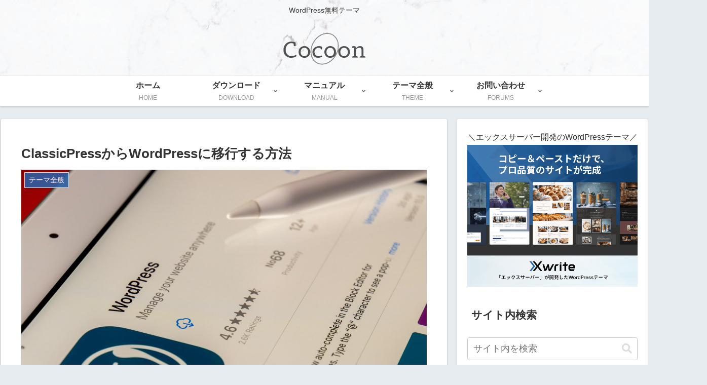

--- FILE ---
content_type: text/plain
request_url: https://www.google-analytics.com/j/collect?v=1&_v=j102&a=1171667813&t=pageview&_s=1&dl=https%3A%2F%2Fwp-cocoon.com%2Fclassicpress-to-wordpress%2F&ul=en-us%40posix&dt=ClassicPress%E3%81%8B%E3%82%89WordPress%E3%81%AB%E7%A7%BB%E8%A1%8C%E3%81%99%E3%82%8B%E6%96%B9%E6%B3%95%20%7C%20Cocoon&sr=1280x720&vp=1280x720&_u=YEBAAAABAAAAAC~&jid=690648601&gjid=237048006&cid=398559607.1768966551&tid=UA-115046638-1&_gid=1623980821.1768966551&_r=1&_slc=1&gtm=45He61g1n81PRHSZ2Kv78541601za200zd78541601&gcd=13l3l3l3l1l1&dma=0&tag_exp=103116026~103200004~104527906~104528500~104684208~104684211~105391252~115938466~115938468~116682876~117041588~117171316&z=1926276072
body_size: -450
content:
2,cG-MLLN4DZ3XW